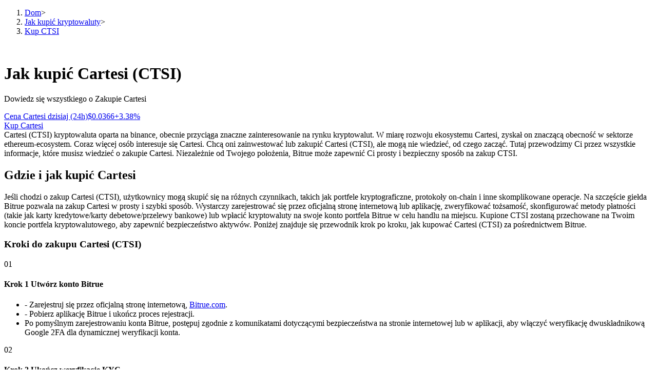

--- FILE ---
content_type: text/html; charset=utf-8
request_url: https://www.bitrue.com/pl/how-to-buy/CTSI
body_size: 20485
content:
<!DOCTYPE html><html lang="pl" theme="light" dir="ltr"><head><meta charSet="utf-8"/><meta name="viewport" content="width=device-width,initial-scale=1.0,minimum-scale=1.0,maximum-scale=1.0,user-scalable=no"/><link rel="alternate" href="https://www.bitrue.com/how-to-buy/CTSI" hrefLang="en"/><link rel="alternate" href="https://www.bitrue.com/zh-hant/how-to-buy/CTSI" hrefLang="zh-hant"/><link rel="alternate" href="https://www.bitrue.com/es/how-to-buy/CTSI" hrefLang="es"/><link rel="alternate" href="https://www.bitrue.com/id/how-to-buy/CTSI" hrefLang="id"/><link rel="alternate" href="https://www.bitrue.com/ar/how-to-buy/CTSI" hrefLang="ar"/><link rel="alternate" href="https://www.bitrue.com/pl/how-to-buy/CTSI" hrefLang="pl"/><link rel="alternate" href="https://www.bitrue.com/tr/how-to-buy/CTSI" hrefLang="tr"/><link rel="alternate" href="https://www.bitrue.com/fr/how-to-buy/CTSI" hrefLang="fr"/><link rel="alternate" href="https://www.bitrue.com/de/how-to-buy/CTSI" hrefLang="de"/><link rel="alternate" href="https://www.bitrue.com/th/how-to-buy/CTSI" hrefLang="th"/><link rel="alternate" href="https://www.bitrue.com/nl/how-to-buy/CTSI" hrefLang="nl"/><link rel="alternate" href="https://www.bitrue.com/pt/how-to-buy/CTSI" hrefLang="pt"/><link rel="alternate" href="https://www.bitrue.com/ru/how-to-buy/CTSI" hrefLang="ru"/><link rel="alternate" href="https://www.bitrue.com/vi/how-to-buy/CTSI" hrefLang="vi"/><link rel="alternate" href="https://www.bitrue.com/sv/how-to-buy/CTSI" hrefLang="sv"/><link rel="alternate" href="https://www.bitrue.com/how-to-buy/CTSI" hrefLang="x-default"/><link rel="canonical" href="https://www.bitrue.com/pl/how-to-buy/CTSI"/><title>Jak kupić Cartesi: Dowiedz się wszystkiego o kupowaniu CTSI - Przewodnik po zakupie Cartesi (CTSI)</title><meta name="keywords" content="Jak kupić Cartesi, przewodnik po zakupie Cartesi, kupno Cartesi, kupno CTSI"/><meta name="description" content="Odkryj najłatwiejszy i najbezpieczniejszy sposób na zakup Cartesi na przejrzystej platformie wymiany kryptowalut Bitrue. Nasze kompleksowe przewodniki pokażą Ci, jak kupować CTSI szybko i pewnie."/><meta name="twitter:image" content="https://static.bitrue.com/img/website/share/how-to-buy.jpg"/><meta name="twitter:image:src" content="https://static.bitrue.com/img/website/share/how-to-buy.jpg"/><meta property="og:image" content="https://static.bitrue.com/img/website/share/how-to-buy.jpg"/><meta property="og:image:secure_url" content="https://static.bitrue.com/img/website/share/how-to-buy.jpg"/><meta property="og:url" content="https://www.bitrue.com/how-to-buy/CTSI"/><meta property="og:title" name="og:title" content="Jak kupić Cartesi (CTSI) | Bitrue"/><meta property="og:description" name="og:description" content="Odkryj najłatwiejszy i najbezpieczniejszy sposób na zakup Cartesi na przejrzystej platformie wymiany kryptowalut Bitrue. Nasze kompleksowe przewodniki pokażą Ci, jak kupować CTSI szybko i pewnie."/><meta property="og:image:alt" content="Jak kupić Cartesi (CTSI)"/><script type="application/ld+json">{"@context":"https://schema.org","@type":"Article","mainEntityOfPage":{"@type":"WebPage","@id":"https://www.bitrue.com/how-to-buy/CTSI"},"headline":"Jak kupić Cartesi (CTSI)","image":["https://static.bitrue.com/img/website/share/how-to-buy.jpg"],"datePublished":"2026-01-16T17:05:29.919Z","dateModified":"2026-01-16T17:05:29.919Z","author":["Bitrue"],"publisher":{"@type":"Organization","name":"Bitrue","logo":{"@type":"ImageObject","url":"https://static.bitrue.com/img/website/share/how-to-buy.jpg"}},"description":"Odkryj najłatwiejszy i najbezpieczniejszy sposób na zakup Cartesi na przejrzystej platformie wymiany kryptowalut Bitrue. Nasze kompleksowe przewodniki pokażą Ci, jak kupować CTSI szybko i pewnie."}</script><script type="application/ld+json">{"@context":"https://schema.org","@type":"BreadcrumbList","itemListElement":[{"@type":"ListItem","position":1,"item":{"@id":"https://www.bitrue.com/","name":"Home"}},{"@type":"ListItem","position":2,"item":{"@id":"https://www.bitrue.com/how-to-buy","name":"Jak kupić kryptowalutę"}},{"@type":"ListItem","position":3,"item":{"@id":"https://www.bitrue.com/how-to-buy/CTSI","name":"Jak kupić Cartesi (CTSI)"}}]}</script><script type="application/ld+json">{"@context":"https://schema.org","@type":"FAQPage","mainEntity":[{"@type":"Question","name":"Czym jest Cartesi?","acceptedAnswer":{"@type":"Answer","text":"Cartesi (CTSI) is a cryptocurrency launched in 2020and operates on the Ethereum platform. Cartesi has a current supply of 1,000,000,000 with 482,707,937.90035 in circulation. The last known price of Cartesi is 0.84113807 USD and is up 8.54 over the last 24 hours. It is currently trading on 48 active market(s) with $66,378,423.20 traded over the last 24 hours. More information can be found at https://cartesi.io/."}},{"@type":"Question","name":"Ile jest dostępnych Cartesi ogółem?","acceptedAnswer":{"@type":"Answer","text":"Całkowita podaż Cartesi wynosi 1,000,000,000, a Podaż Obiegowa to 900,959,869."}},{"@type":"Question","name":"Dlaczego ludzie kupują Cartesi?","acceptedAnswer":{"@type":"Answer","text":"Ludzie kupują Cartesi z różnych powodów. Niektórzy traktują to jako inwestycję, oczekując wzrostu jego wartości, podczas gdy inni doceniają jego decentralizację i anonimowość, starając się uniknąć ograniczeń tradycyjnych systemów finansowych. Dodatkowo, Cartesi służy jako cyfrowy aktywum z transakcjami niezależnymi od centralnych władz. Ogólnie rzecz biorąc, motywacje zakupu Cartesi obejmują inwestycje, dywersyfikację ryzyka i zaufanie do nowych cyfrowych aktywów."}},{"@type":"Question","name":"Gdzie jest preferowane miejsce zakupu Cartesi?","acceptedAnswer":{"@type":"Answer","text":"Giełda Bitrue, dzięki swojej bezpiecznej i stabilnej platformie, przyjaznemu interfejsowi, niskim opłatom i wysokiej płynności, uchodzi za najlepszą giełdę dla milionów użytkowników do zakupu CTSI."}},{"@type":"Question","name":"Czy powinienem kupić Cartesi?","acceptedAnswer":{"@type":"Answer","text":"Decyzja o zakupie Cartesi zależy od indywidualnych celów finansowych, tolerancji na ryzyko oraz zrozumienia rynku aktywów cyfrowych. Inwestycje w Cartesi wiążą się z wahaniem rynkowym i ryzykiem, dlatego zaleca się dokładne zrozumienie jego cech i warunków rynkowych przed zakupem. Jeśli masz doświadczenie inwestycyjne, potrafisz znieść wahania cen i jesteś gotów zaakceptować potencjalne straty, zakup Cartesi (CTSI) może być odpowiednim wyborem inwestycyjnym. Jednak pamiętaj, że wszystkie inwestycje wiążą się z ryzykiem."}},{"@type":"Question","name":"Czy mogę użyć gotówki do zakupu Cartesi?","acceptedAnswer":{"@type":"Answer","text":"Zazwyczaj zakup cyfrowych aktywów Cartesi za gotówkę jest relatywnie trudny, ponieważ większość giełd kryptowalutowych preferuje płatności elektroniczne lub przelewy bankowe."}},{"@type":"Question","name":"Ile kosztuje zakup 10 CTSI?","acceptedAnswer":{"@type":"Answer","text":"Zakup 10 CTSI w USD kosztowałby $0.366."}},{"@type":"Question","name":"Jakie są opłaty za zakup Cartesi?","acceptedAnswer":{"@type":"Answer","text":"Bitrue oferuje najniższe opłaty we wszystkich kryptowalutach. Sprawdź stawki opłat za wszystkie kryptowaluty <a href=\"https://support.bitrue.com/hc/en-001/articles/360045151354-Trading-Fees-on-Bitrue\">tutaj</a>."}},{"@type":"Question","name":"Jak korzystać z Apple Pay do zakupu CTSI?","acceptedAnswer":{"@type":"Answer","text":"Obecnie Bitrue nie obsługuje zakupu CTSI ani dodawania walut fiat za pomocą Apple Pay."}},{"@type":"Question","name":"Jak korzystać z PayPal do zakupu CTSI?","acceptedAnswer":{"@type":"Answer","text":"Obecnie Bitrue nie obsługuje zakupu CTSI ani dodawania walut fiat za pomocą PayPal."}},{"@type":"Question","name":"Co mogę zrobić z Cartesi?","acceptedAnswer":{"@type":"Answer","text":"Możesz używać Cartesi do płacenia za towary i usługi, inwestować, przesyłać i przekazywać, zachowywać aktywa, uczestniczyć w DeFi, dokonywać darowizn i wiele więcej."}},{"@type":"Question","name":"Jak sprzedać moje Cartesi?","acceptedAnswer":{"@type":"Answer","text":"Jeśli Twoje konto w Bitrue nie posiada Cartesi, musisz wpłacić CTSI na swoje konto w Bitrue. Jeśli już posiadasz CTSI, zaloguj się na swoje konto na platformie handlowej, znajdź opcję Sprzedaż, zazwyczaj znajdującą się na stronie handlu OTC lub rynku. Wprowadź ilość CTSI, którą chcesz sprzedać, wybierz cenę sprzedaży, potwierdź zlecenie sprzedaży, a po pomyślnym sprzedaniu CTSI możesz wypłacić środki na swoje konto bankowe lub inne metody płatności."}},{"@type":"Question","name":"Czy mogę zakupić Cartesi (CTSI) za 1 dolar amerykański?","acceptedAnswer":{"@type":"Answer","text":"W teorii Cartesi (CTSI) może być podzielony na wiele jednostek po 1 dolarze amerykańskim każda, ale na Bitrue minimalna kwota zamówienia dla CTSI wynosi 10 dolarów amerykańskich."}}]}</script><script type="application/ld+json">{"@context":"http://schema.org","@type":"HowTo","image":{"@type":"ImageObject","url":"https://cdn.bitrue.com/icon/icon_CTSI.png"},"name":"Jak kupić Cartesi (CTSI) | Bitrue","step":[{"@type":"HowToStep","name":"Krok 1 Utwórz konto Bitrue","text":"[\"- Zarejestruj się przez oficjalną stronę internetową, <a target=\"_blank\" href=\"https://www.bitrue.com/user/register?hl=pl_PL\">Bitrue.com</a>.\",\"- Pobierz aplikację Bitrue i ukończ proces rejestracji.\",\"Po pomyślnym zarejestrowaniu konta Bitrue, postępuj zgodnie z komunikatami dotyczącymi bezpieczeństwa na stronie internetowej lub w aplikacji, aby włączyć weryfikację dwuskładnikową Google 2FA dla dynamicznej weryfikacji konta.\"]"},{"@type":"HowToStep","name":"Krok 2 Ukończ weryfikację KYC","text":"Odwiedź stronę weryfikacji tożsamości na oficjalnej stronie internetowej lub w aplikacji Bitrue, wybierz swój kraj lub region, załaduj ważne dokumenty tożsamości i prześlij zdjęcie. Po pomyślnym zweryfikowaniu tożsamości otrzymasz powiadomienie."},{"@type":"HowToStep","name":"Krok 3 Wybierz metodę zakupu Cartesi (CTSI)","text":"{\"title\":\"Kup Cartesi na rynkach spotowych\",\"content\":[\"Uwaga: Obecnie najpopularniejsze pary handlowe na rynku spotowym dla Cartesi to CTSI/USDT i CTSI/USDC. Przed zakupem Cartesi (CTSI) na rynku spotowym upewnij się, że Twój portfel Bitrue ma wystarczającą ilość kryptowalut (np. USDT, USDC). Jeśli Twoje konto nie ma wystarczającej ilości kryptowalut, będziesz musiał doładować swoje konto Bitrue.\",\"1. Kliknij na „Handel” -> „Spot” na oficjalnej stronie internetowej lub w aplikacji Bitrue.\",\"2. Wybierz Cartesi (CTSI) z listy kryptowalut.\",\"3. Wprowadź ilość CTSI, którą chcesz zakupić, albo po aktualnej cenie rynkowej, albo ustaw cenę docelową dla zakupu Cartesi.\",\"4. Potwierdź zlecenie zakupu.\",\"5. Transakcja zakończona.\",\"Jeśli giełda Bitrue obecnie nie obsługuje powyższych metod zakupu Cartesi (CTSI), użytkownicy mogą jedynie wpłacić aktywa CTSI na swoje konta Bitrue za pomocą portfela kryptowalutowego lub wybrać decentralizowaną giełdę (DEX), która obsługuje pary handlowe z CTSI do zakupu.\"]}"},{"@type":"HowToStep","name":"Krok 4 Udany zakup","text":"[\"Nabyte aktywa Cartesi są domyślnie przechowywane w Twoim portfelu kryptowalut Bitrue lub koncie handlowym. Możesz użyć Bitrue do handlu innymi kryptowalutami, stakingu dla pasywnego dochodu, lub wycofania ich do zewnętrznego portfela kryptowalut Cartesi.\",\"Uwaga: Jeśli nie otrzymałeś swojego Cartesi (CTSI), odwiedź centrum pomocy lub skontaktuj się z obsługą klienta online w celu uzyskania pomocy.\"]"}]}</script><meta name="next-head-count" content="34"/><meta name="emotion-insertion-point" content=""/><style data-emotion="bit-ui "></style><meta name="format-detection" content="telephone=no,email=no,address=no"/><meta name="format-detection" content="email=no"/><meta name="format-detection" content="address=no"/><meta name="format-detection" content="telephone=no"/><meta name="mobile-web-app-capable" content="yes"/><link rel="shortcut icon" href="/favicon.ico" type="image/x-icon"/><link rel="dns-prefetch" href="https//www.googletagmanager.com"/><link rel="dns-prefetch" href="https://www.google-analytics.com"/><meta property="og:type" name="og:type" content="website"/><meta property="og:site_name" content="Bitrue"/><meta property="og:image" content=""/><meta property="og:image:width" content="1200"/><meta property="og:image:height" content="630"/><meta name="twitter:card" content="summary"/><meta name="twitter:card" content="summary_large_image"/><meta name="twitter:creator" content="@BitrueOfficial"/><meta name="twitter:site" content="@BitrueOfficial"/><link data-next-font="" rel="preconnect" href="/" crossorigin="anonymous"/><link rel="preload" href="https://static.bitrue.com/resources-ssg/_next/static/css/daae32737a4fd218.css" as="style"/><link rel="stylesheet" href="https://static.bitrue.com/resources-ssg/_next/static/css/daae32737a4fd218.css" data-n-g=""/><link rel="preload" href="https://static.bitrue.com/resources-ssg/_next/static/css/35253b37d307d279.css" as="style"/><link rel="stylesheet" href="https://static.bitrue.com/resources-ssg/_next/static/css/35253b37d307d279.css" data-n-p=""/><noscript data-n-css=""></noscript><script defer="" nomodule="" src="https://static.bitrue.com/resources-ssg/_next/static/chunks/polyfills-c67a75d1b6f99dc8.js"></script><script src="https://static.bitrue.com/resources-ssg/_next/static/chunks/webpack-fd9389a1a36aa82e.js" defer=""></script><script src="https://static.bitrue.com/resources-ssg/_next/static/chunks/framework-314c182fa7e2bf37.js" defer=""></script><script src="https://static.bitrue.com/resources-ssg/_next/static/chunks/main-a8d1367a4d6939d0.js" defer=""></script><script src="https://static.bitrue.com/resources-ssg/_next/static/chunks/pages/_app-2d246bcd1d503d43.js" defer=""></script><script src="https://static.bitrue.com/resources-ssg/_next/static/chunks/29107295-4cc022cea922dbb4.js" defer=""></script><script src="https://static.bitrue.com/resources-ssg/_next/static/chunks/3061-4faef8b14590c38c.js" defer=""></script><script src="https://static.bitrue.com/resources-ssg/_next/static/chunks/6803-e3776a9eec6f8382.js" defer=""></script><script src="https://static.bitrue.com/resources-ssg/_next/static/chunks/794-8de9a24270af655d.js" defer=""></script><script src="https://static.bitrue.com/resources-ssg/_next/static/chunks/9838-61b84a7ceca9e67b.js" defer=""></script><script src="https://static.bitrue.com/resources-ssg/_next/static/chunks/6609-f043f31ab3b81403.js" defer=""></script><script src="https://static.bitrue.com/resources-ssg/_next/static/chunks/433-9aa8756c89fce8bf.js" defer=""></script><script src="https://static.bitrue.com/resources-ssg/_next/static/chunks/pages/%5Blocale%5D/how-to-buy/%5Bcoin%5D-8026b8044d8966e9.js" defer=""></script><script src="https://static.bitrue.com/resources-ssg/_next/static/BE9LGHh0CyBrQxQ0ain4Q/_buildManifest.js" defer=""></script><script src="https://static.bitrue.com/resources-ssg/_next/static/BE9LGHh0CyBrQxQ0ain4Q/_ssgManifest.js" defer=""></script></head><body><div id="__next"><div class="detail_wrap__z_TON"><div class="detail_headerBg__T_eo4"></div><div class="detail_contanerWrap__aVUzS"><nav class="detail_nav__HXiOG"><ol><li><a href="/pl/" class="detail_home__3fKvh">Dom</a><span class="detail_jiantou__BztbQ">&gt;</span></li><li><a href="/pl/how-to-buy" class="detail_home__3fKvh">Jak kupić kryptowaluty</a><span class="detail_jiantou__BztbQ">&gt;</span></li><li><a href="/pl/how-to-buy/CTSI" class="detail_page__b19ue">Kup CTSI</a></li></ol></nav><div class="detail_contant__Ym_lB"><div class="detail_left__UW04l"><img alt="" loading="lazy" width="48" height="48" decoding="async" data-nimg="1" class="detail_icon___oTwg" style="color:transparent" src="//cdn.bitrue.com/icon/icon_CTSI.png"/><h1 class="detail_title__Eb6ll">Jak kupić Cartesi (CTSI)</h1><p class="detail_subTitle__veiBD">Dowiedz się wszystkiego o Zakupie Cartesi</p><a href="/pl/price/CTSI" class="detail_price_24h__k6fKH"><span class="detail_price_24h_title__mkzvU"> Cena Cartesi dzisiaj (24h)</span><span class="detail_price_24h_desc__VCqMO">$<!-- -->0.0366<img alt="" loading="lazy" width="16" height="16" decoding="async" data-nimg="1" class="detail_price_24h_img__FXmlV" style="color:transparent" src="https://static.bitrue.com/resources-ssg/_next/static/media/up.b3628f37.png"/><span class="detail_price_24h_change__6Hgsa detail_up__RKw9t">+<!-- -->3.38<!-- -->%</span></span></a><div class="detail_btnWrap__TNa68"><a target="_blank" class="detail_btn__q6DW8" href="/creditcard?hl=pl_PL">Kup Cartesi</a></div><div class="detail_introduce__ImZFk">Cartesi (CTSI) kryptowaluta oparta na binance, obecnie przyciąga znaczne zainteresowanie na rynku kryptowalut. W miarę rozwoju ekosystemu Cartesi, zyskał on znaczącą obecność w sektorze ethereum-ecosystem. Coraz więcej osób interesuje się Cartesi. Chcą oni zainwestować lub zakupić Cartesi (CTSI), ale mogą nie wiedzieć, od czego zacząć. Tutaj przewodzimy Ci przez wszystkie informacje, które musisz wiedzieć o zakupie Cartesi. Niezależnie od Twojego położenia, Bitrue może zapewnić Ci prosty i bezpieczny sposób na zakup CTSI.</div><div class="whereandhow_wrap__DdUXp"><h2 class="whereandhow_title__fqVAj">Gdzie i jak kupić Cartesi</h2><div class="whereandhow_content__9R8HS">Jeśli chodzi o zakup Cartesi (CTSI), użytkownicy mogą skupić się na różnych czynnikach, takich jak portfele kryptograficzne, protokoły on-chain i inne skomplikowane operacje. Na szczęście giełda Bitrue pozwala na zakup Cartesi w prosty i szybki sposób. Wystarczy zarejestrować się przez oficjalną stronę internetową lub aplikację, zweryfikować tożsamość, skonfigurować metody płatności (takie jak karty kredytowe/karty debetowe/przelewy bankowe) lub wpłacić kryptowaluty na swoje konto portfela Bitrue w celu handlu na miejscu. Kupione CTSI zostaną przechowane na Twoim koncie portfela kryptowalutowego, aby zapewnić bezpieczeństwo aktywów. Poniżej znajduje się przewodnik krok po kroku, jak kupować Cartesi (CTSI) za pośrednictwem Bitrue.</div></div><div><div class="buySteps_wrap__6CZw8"><h3 class="buySteps_title__CqWpc">Kroki do zakupu Cartesi (CTSI)</h3><div class="buySteps_stepWrap__Rbvks"><span class="buySteps_stepIcon__DmyCz"></span><div class="buySteps_stepItem__hqsss"><div class="buySteps_item__tMLbt"><img alt="" loading="lazy" width="48" height="48" decoding="async" data-nimg="1" style="color:transparent" src="https://static.bitrue.com/resources-ssg/_next/static/media/htb_register_icon.88b23c3d.png"/><span class="buySteps_index__TUDA_">01</span></div><h4 class="buySteps_itemTitle__Kcioq">Krok 1 Utwórz konto Bitrue</h4><ul><li class="buySteps_subContent__PuhDP">- Zarejestruj się przez oficjalną stronę internetową, <a target="_blank" href="https://www.bitrue.com/user/register?hl=pl_PL">Bitrue.com</a>.</li><li class="buySteps_subContent__PuhDP">- Pobierz aplikację Bitrue i ukończ proces rejestracji.</li><li class="buySteps_subContent__PuhDP">Po pomyślnym zarejestrowaniu konta Bitrue, postępuj zgodnie z komunikatami dotyczącymi bezpieczeństwa na stronie internetowej lub w aplikacji, aby włączyć weryfikację dwuskładnikową Google 2FA dla dynamicznej weryfikacji konta.</li></ul></div></div><div class="buySteps_stepWrap__Rbvks"><span class="buySteps_stepIcon__DmyCz"></span><div class="buySteps_stepItem__hqsss"><div class="buySteps_item__tMLbt"><img alt="" loading="lazy" width="48" height="48" decoding="async" data-nimg="1" style="color:transparent" src="https://static.bitrue.com/resources-ssg/_next/static/media/htb_certification_icon.909d22aa.png"/><span class="buySteps_index__TUDA_">02</span></div><h4 class="buySteps_itemTitle__Kcioq">Krok 2 Ukończ weryfikację KYC</h4><div class="buySteps_subContent__PuhDP">Odwiedź stronę weryfikacji tożsamości na oficjalnej stronie internetowej lub w aplikacji Bitrue, wybierz swój kraj lub region, załaduj ważne dokumenty tożsamości i prześlij zdjęcie. Po pomyślnym zweryfikowaniu tożsamości otrzymasz powiadomienie.</div></div></div><div class="buySteps_stepWrap__Rbvks"><span class="buySteps_stepIcon__DmyCz"></span><div class="buySteps_stepItem__hqsss"><div class="buySteps_item__tMLbt"><img alt="" loading="lazy" width="48" height="48" decoding="async" data-nimg="1" style="color:transparent" src="https://static.bitrue.com/resources-ssg/_next/static/media/htb_Deposit_icon.b278da3b.png"/><span class="buySteps_index__TUDA_">03</span></div><h4 class="buySteps_itemTitle__Kcioq">Krok 3 Wybierz metodę zakupu Cartesi (CTSI)</h4><ul><li><p class="buySteps_subTitle__4A8Yy">Kup Cartesi na rynkach spotowych</p><ul><li class="buySteps_subContent__PuhDP">Uwaga: Obecnie najpopularniejsze pary handlowe na rynku spotowym dla Cartesi to CTSI/USDT i CTSI/USDC. Przed zakupem Cartesi (CTSI) na rynku spotowym upewnij się, że Twój portfel Bitrue ma wystarczającą ilość kryptowalut (np. USDT, USDC). Jeśli Twoje konto nie ma wystarczającej ilości kryptowalut, będziesz musiał doładować swoje konto Bitrue.</li><li class="buySteps_subContent__PuhDP">1. Kliknij na „Handel” -> „Spot” na oficjalnej stronie internetowej lub w aplikacji Bitrue.</li><li class="buySteps_subContent__PuhDP">2. Wybierz Cartesi (CTSI) z listy kryptowalut.</li><li class="buySteps_subContent__PuhDP">3. Wprowadź ilość CTSI, którą chcesz zakupić, albo po aktualnej cenie rynkowej, albo ustaw cenę docelową dla zakupu Cartesi.</li><li class="buySteps_subContent__PuhDP">4. Potwierdź zlecenie zakupu.</li><li class="buySteps_subContent__PuhDP">5. Transakcja zakończona.</li><li class="buySteps_subContent__PuhDP">Jeśli giełda Bitrue obecnie nie obsługuje powyższych metod zakupu Cartesi (CTSI), użytkownicy mogą jedynie wpłacić aktywa CTSI na swoje konta Bitrue za pomocą portfela kryptowalutowego lub wybrać decentralizowaną giełdę (DEX), która obsługuje pary handlowe z CTSI do zakupu.</li></ul></li></ul></div></div><div class="buySteps_stepWrap__Rbvks"><span class="buySteps_stepIcon__DmyCz"></span><div class="buySteps_stepItem__hqsss"><div class="buySteps_item__tMLbt"><img alt="" loading="lazy" width="48" height="48" decoding="async" data-nimg="1" style="color:transparent" src="https://static.bitrue.com/resources-ssg/_next/static/media/htb_Buy_icon.c8476c59.png"/><span class="buySteps_index__TUDA_">04</span></div><h4 class="buySteps_itemTitle__Kcioq">Krok 4 Udany zakup</h4><ul><li class="buySteps_subContent__PuhDP">Nabyte aktywa Cartesi są domyślnie przechowywane w Twoim portfelu kryptowalut Bitrue lub koncie handlowym. Możesz użyć Bitrue do handlu innymi kryptowalutami, stakingu dla pasywnego dochodu, lub wycofania ich do zewnętrznego portfela kryptowalut Cartesi.</li><li class="buySteps_subContent__PuhDP">Uwaga: Jeśli nie otrzymałeś swojego Cartesi (CTSI), odwiedź centrum pomocy lub skontaktuj się z obsługą klienta online w celu uzyskania pomocy.</li></ul></div></div></div></div><section class="register_registerWrap__QunC_ "><h2 data-hidden="false"></h2><div class="register_registerBanner__B7M6N" style="background-image:url(&quot;https://static.bitrue.com/resources-ssg/_next/static/media/register_bg.091fb070.jpg&quot;);background-repeat:no-repeat;background-position:center;background-size:cover;padding:24px"><div><p class="register_bannerTitle__Rc6GC">Dołącz do Bitrue i rozpocznij nowe doświadczenie handlu kryptowalutami!</p><p class="register_bannerDesc__oR_mz">Zarejestruj się teraz i odbierz ekskluzywne nagrody!</p><span class="register_registerBtn__iVSxn">Zarejestruj się Teraz</span></div></div></section><div class="AlterMethods_wrap__eNv6l"><h2 class="AlterMethods_title__DFBSh">Alternatywne metody pozyskiwania Cartesi</h2><p class="AlterMethods_subTitle__kSrs_">Oprócz bezpośredniego zakupu Cartesi (CTSI), jakie są alternatywne metody pozyskiwania Cartesi?</p><div><div class="AlterMethods_item__yAeJO"><h3 class="AlterMethods_itemTitle__71jvW">Stałe automatyczne inwestowanie w CTSI</h3></div><div class="AlterMethods_subContent__y1UWZ"><div class="AlterMethods_itemContent__w6i_4">Regularnie inwestuj ustaloną kwotę w określonych odstępach czasu w cyfrowe aktywa Cartesi (CTSI), ciesząc się zarówno krótkoterminowymi zyskami, jak i długoterminowymi korzyściami.</div></div></div><div><div class="AlterMethods_item__yAeJO"><h3 class="AlterMethods_itemTitle__71jvW">Staking CTSI</h3></div><div class="AlterMethods_subContent__y1UWZ"><div class="AlterMethods_itemContent__w6i_4">Elastyczne stakingowanie cyfrowych aktywów Cartesi (CTSI), aby zarabiać odsetki lub wysokie zwroty w innych kryptowalutach.</div></div></div><div><div><div class="AlterMethods_item__yAeJO"><h3 class="AlterMethods_itemTitle__71jvW">Kopalnia POS</h3></div><div class="AlterMethods_subContent__y1UWZ"><div class="AlterMethods_itemContent__w6i_4">Posiadacze uzyskują prawo do walidacji węzłów, blokując określoną ilość Cartesi (CTSI). Wybrane węzły są odpowiedzialne za generowanie nowych bloków i potwierdzanie transakcji, otrzymując nagrody zwykle w postaci nowo wyemitowanych tokenów (lub CTSI) oraz opłat za transakcje na łańcuchu.</div></div></div></div><div><div class="AlterMethods_item__yAeJO"><h3 class="AlterMethods_itemTitle__71jvW">Otrzymaj Cartesi (CTSI) za darmo</h3></div><div class="AlterMethods_subContent__y1UWZ"><div><div class="AlterMethods_itemContent__w6i_4">Jeśli masz wystarczająco dużo czasu, możesz uzyskać Cartesi za darmo za pomocą następujących metod:</div></div><div><div class="AlterMethods_itemContent__w6i_4">- Zaproszenie znajomych do udziału w wydarzeniach z kuponami na Bitrue i zdobycie darmowych Cartesi (CTSI).</div></div><div><div class="AlterMethods_itemContent__w6i_4">- Dołączenie do Centrum Nagród Bitrue, uczestniczenie w trwających wyzwaniach i airdropach, aby otrzymać darmowe Cartesi.</div></div><div><div class="AlterMethods_itemContent__w6i_4">- Wszystkie airdropy i nagrody w kryptowalutach można wymieniać na CTSI za pomocą wymiany kryptowalut lub handlu na giełdzie.</div></div></div></div></div><div class="safe_wrap__Lb_n2"><h2 class="safe_title__kyjy0">Jak zachować bezpieczeństwo Cartesi</h2><div><div class="safe_item__1orj5">Po zakupie Cartesi ważne jest, aby przechowywać go w bezpiecznym miejscu. Bitrue to bezpieczna, transparentna, technologicznie stabilna i przyjazna użytkownikowi giełda kryptowalutowa. Bitrue pozwala przechowywać Cartesi i inne cyfrowe aktywa w zaszyfrowanym portfelu Twojego konta na platformie, umożliwiając handel, wpłaty i wypłaty w dowolnym miejscu i czasie.</div></div><div><div class="safe_item__1orj5">Jeśli jesteś bardzo zaznajomiony z portfelami kryptowalutowymi Cartesi on-chain, masz także możliwość przechowywania Cartesi (CTSI) osobno w osobistym zaszyfrowanym portfelu. Ten portfel służy do przechowywania bezpiecznego i dostępnego Cartesi, pozwalając na wysyłanie i odbieranie go przy zachowaniu kontroli.</div></div><div><div class="safe_item__1orj5">Aby zagwarantować bezpieczeństwo Twojego Cartesi, rozważ następujące rodzaje zaszyfrowanych portfeli:</div></div><div><div class="safe_item__1orj5">- Portfele mobilne: Przechowuj swój klucz prywatny w aplikacji na smartfonie.</div></div><div><div class="safe_item__1orj5">- Portfele internetowe: Serwery online kontrolowane przez strony trzecie, które przechowują Twój klucz prywatny.</div></div><div><div class="safe_item__1orj5">- Portfele desktopowe: Programy komputerowe pozwalające przechowywać Twój klucz prywatny na dysku twardym.</div></div><div><div class="safe_item__1orj5">- Portfele sprzętowe: Fizyczne urządzenia do offline&#x27;owego przechowywania kluczy prywatnych.</div></div><div><div class="safe_item__1orj5">Uwaga: Portfele kryptowalutowe technicznie nie przechowują Twoich zaszyfrowanych aktywów Cartesi. Zamiast tego aktywa pozostają na blockchainie, a dostęp jest udzielany za pomocą cyfrowych kluczy prywatnych przechowywanych w portfelu.</div></div></div><div class="bestChoice_wrap__JFXGc"><h2 class="bestChoice_title__xJAMQ">Dlaczego Bitrue to najlepsza platforma do zakupu Cartesi (CTSI)</h2><div class="bestChoice_itemWrap__QGR9I"><img alt="" loading="lazy" width="80" height="80" decoding="async" data-nimg="1" style="color:transparent" src="https://static.bitrue.com/resources-ssg/_next/static/media/security.31c177fb.png"/><div class="bestChoice_item__DvOAc"><div class="bestChoice_itemTitle__xGtj0">Intuicyjny interfejs</div><div class="bestChoice_subContent__TYznC">Handel kryptowalutami na Bitrue jest łatwy i szybki, wymagając tylko kilku prostych kroków, aby natychmiastowo zakupić Cartesi.</div></div></div><div class="bestChoice_itemWrap__QGR9I"><img alt="" loading="lazy" width="80" height="80" decoding="async" data-nimg="1" style="color:transparent" src="https://static.bitrue.com/resources-ssg/_next/static/media/withdrawal.00148d23.png"/><div class="bestChoice_item__DvOAc"><div class="bestChoice_itemTitle__xGtj0">Szybkie wpłaty i wypłaty</div><div class="bestChoice_subContent__TYznC">Nasz efektywny system handlu w czasie rzeczywistym zapewnia, że Twoje aktywa Cartesi są natychmiastowo wpłacalne i wypłacalne.</div></div></div><div class="bestChoice_itemWrap__QGR9I"><img alt="" loading="lazy" width="80" height="80" decoding="async" data-nimg="1" style="color:transparent" src="https://static.bitrue.com/resources-ssg/_next/static/media/Stability.ad4fd9ce.png"/><div class="bestChoice_item__DvOAc"><div class="bestChoice_itemTitle__xGtj0">Bezpieczeństwo i stabilność</div><div class="bestChoice_subContent__TYznC">Dzięki autoryzacji dwuetapowej, wsparciu dla wielu podpisów i technologii segregacji portfela na zimno i ciepło, zapewniamy systematyczne bezpieczeństwo Cartesi.</div></div></div></div><section class="register_registerWrap__QunC_ "><h2 data-hidden="false">Zdobądź CTSI z Bitrue</h2><div class="register_registerBanner__B7M6N"><div><p class="register_bannerTitle__Rc6GC">Zarejestruj się teraz, aby odebrać pakiet powitalny o wartości 2018 USDT</p><p class="register_bannerDesc__oR_mz">Dołącz do Bitrue, aby otrzymać ekskluzywne nagrody</p><span class="register_registerBtn__iVSxn">Zarejestruj się Teraz</span></div><img alt="register" loading="lazy" width="197" height="179" decoding="async" data-nimg="1" style="color:transparent" src="https://static.bitrue.com/m-static/banner/signup1.png"/></div></section><section class="sandBox_wrap__KaHel"><h2>Kilka statystyk rynkowych o CTSI</h2><div class="sandBox_priceAnalyse__Hpeab"><h3>Analiza Ceny</h3><div class="coinWithImg_coinWrap___xui3"><img alt="CTSI" loading="lazy" width="48" height="48" decoding="async" data-nimg="1" style="color:transparent" src="//cdn.bitrue.com/icon/icon_CTSI.png"/><div class="sandBox_coinInfo__m3DAR">CTSI<span>Aktualna Cena Cartesi:</span></div></div><div class="charts_component__gn3tG"><div class="charts_title__XkF5Q"><div class="charts_title_coin__HDSNz"><em>$<!-- -->0.0366</em><i class="charts_rise__TVd6_">+<!-- -->3<!-- -->%</i><span>24H</span></div></div><div class="charts_body__uEDrb"><div style="width:100%;height:100%"></div></div></div><p class="sandBox_title__B0Beg">Cartesi wzrósł w tym tygodniu.</p><p class="sandBox_desc__EPIS3">Cena Cartesi zmieniła się o 1.94% w ciągu ostatnich 7 dni. W ciągu ostatnich 24 godzin Cartesi wzrost o 3.38%, a w ostatniej godzinie spadek o -0.27%. Obecna cena to $0.0366 za CTSI. Cartesi jest spadła -97.63% od swojego wszechczasowego maksimum w wysokości $1.55.</p><a target="_blank" href="/creditcard?hl=pl_PL"><span class="sandBox_coinBtn__6C7b2">Kup Cartesi Teraz</span></a></div><div class="sandBox_sandBoxWrap__zUSKr"><div class="sandBox_leftBox__I00Gs"><h3>Piaskownica</h3><div><div class="sandBox_calculate__VgCxM"><h4 class="sandBox_calculateTitle__xWd4k">Oblicz Zwrot z Inwestycji w Cartesi</h4><div class="sandBox_calculateInputBox__N7Nsw">Ile zysku miałbym, gdybym kupił za $ <input class="sandBox_calculateInput__O6xgu" value="100"/> Cartesi w <div class="select_component__YIVrk sandBox_calculateSelectCom__ieEpo"><div class="select_option__TQXVl  sandBox_calculateSelectOpt__B_3nK"><i class="iconfont icon-triangle-down"></i></div></div> ?</div><span class="sandBox_calculateBtn__wOado">Oblicz</span></div><p class="sandBox_calculateTips__fo4YB">Zwrot oparty na średniej cenie Cartesi w danym roku. Nie stanowi porady finansowej.</p></div><div class="sandBox_voteBox__w2cW2"><h4 class="sandBox_voteTitle__ZKoGH">Planujesz kupić CTSI</h4><p class="sandBox_voteTip__dbdvW">Sprawdź, czy inni użytkownicy kupują CTSI:</p><div class="sandBox_voteBtns__9RI2Z"><span class="sandBox_voteBtn__YmXiC sandBox_yesBtn__8wCdd " style="width:50%"><em></em><span>tak</span></span><span class="sandBox_voteBtn__YmXiC sandBox_noBtn__SfZGf " style="width:50%"><em></em><span>nie</span></span></div></div></div><img alt="how-to-buy-sandbox" loading="lazy" width="213" height="213" decoding="async" data-nimg="1" style="color:transparent" src="https://static.bitrue.com/resources-ssg/_next/static/media/sandbox-bg.f753a04b.png"/></div></section><div class="buyOthers_wrap__ewI1e"><h2 class="buyOthers_title__3LM53">Jak kupić inne kryptowaluty</h2><div class="buyOthers_tip__t1m4t">Istnieje wiele sposobów na zakup, wymianę i konwersję kryptowalut. Dowiedz się więcej o tym, jak możesz to zrobić wszystko za pomocą Bitrue dzięki naszemu przewodnikowi po zakupie kryptowalut.</div><div class="buyOthers_contentWrap__f6kiZ"><h3>Inne kryptowaluty podobne do CTSI</h3><div class="buyOthers_content__99ql3"><a class="buyOthers_itemWrap__D3PmT" href="/pl/how-to-buy/SHIB"><img alt="" loading="lazy" width="32" height="32" decoding="async" data-nimg="1" style="color:transparent" src="//cdn.bitrue.com/icon/icon_SHIB.png"/><span class="buyOthers_coin__7z_lG">Jak kupić shiba inu</span></a><a class="buyOthers_itemWrap__D3PmT" href="/pl/how-to-buy/WLFI"><img alt="" loading="lazy" width="32" height="32" decoding="async" data-nimg="1" style="color:transparent" src="//cdn.bitrue.com/icon/icon_WLFI.png"/><span class="buyOthers_coin__7z_lG">Jak kupić official world liberty financial</span></a><a class="buyOthers_itemWrap__D3PmT" href="/pl/how-to-buy/DOT"><img alt="" loading="lazy" width="32" height="32" decoding="async" data-nimg="1" style="color:transparent" src="//cdn.bitrue.com/icon/icon_DOT.png"/><span class="buyOthers_coin__7z_lG">Jak kupić polkadot</span></a><a class="buyOthers_itemWrap__D3PmT" href="/pl/how-to-buy/UNI"><img alt="" loading="lazy" width="32" height="32" decoding="async" data-nimg="1" style="color:transparent" src="//cdn.bitrue.com/icon/icon_UNI.png"/><span class="buyOthers_coin__7z_lG">Jak kupić uniswapv2</span></a><a class="buyOthers_itemWrap__D3PmT" href="/pl/how-to-buy/MNT"><img alt="" loading="lazy" width="32" height="32" decoding="async" data-nimg="1" style="color:transparent" src="//cdn.bitrue.com/icon/icon_MNT.png"/><span class="buyOthers_coin__7z_lG">Jak kupić mantle</span></a><a class="buyOthers_itemWrap__D3PmT" href="/pl/how-to-buy/AAVE"><img alt="" loading="lazy" width="32" height="32" decoding="async" data-nimg="1" style="color:transparent" src="//cdn.bitrue.com/icon/icon_AAVE.png"/><span class="buyOthers_coin__7z_lG">Jak kupić aave</span></a><a class="buyOthers_itemWrap__D3PmT" href="/pl/how-to-buy/PEPE"><img alt="" loading="lazy" width="32" height="32" decoding="async" data-nimg="1" style="color:transparent" src="//cdn.bitrue.com/icon/icon_PEPE.png"/><span class="buyOthers_coin__7z_lG">Jak kupić pepe</span></a><a class="buyOthers_itemWrap__D3PmT" href="/pl/how-to-buy/OKB"><img alt="" loading="lazy" width="32" height="32" decoding="async" data-nimg="1" style="color:transparent" src="//cdn.bitrue.com/icon/icon_OKB.png"/><span class="buyOthers_coin__7z_lG">Jak kupić okb</span></a><a class="buyOthers_itemWrap__D3PmT" href="/pl/how-to-buy/XAUT"><img alt="" loading="lazy" width="32" height="32" decoding="async" data-nimg="1" style="color:transparent" src="//cdn.bitrue.com/icon/icon_XAUT.png"/><span class="buyOthers_coin__7z_lG">Jak kupić tether gold</span></a></div></div><div class="buyOthers_contentWrap__f6kiZ"><h3>Kryptowaluty Trendujące (24 Godziny)</h3><div class="buyOthers_content__99ql3"><a class="buyOthers_itemWrap__D3PmT" href="/pl/how-to-buy/USDT"><img alt="" loading="lazy" width="32" height="32" decoding="async" data-nimg="1" style="color:transparent" src="https://s2.coinmarketcap.com/static/img/coins/64x64/825.png"/><span class="buyOthers_coin__7z_lG">Jak kupić Tether USDt</span></a><a class="buyOthers_itemWrap__D3PmT" href="/pl/how-to-buy/BTC"><img alt="" loading="lazy" width="32" height="32" decoding="async" data-nimg="1" style="color:transparent" src="//cdn.bitrue.com/icon/icon_BTC.png"/><span class="buyOthers_coin__7z_lG">Jak kupić bitcoin</span></a><a class="buyOthers_itemWrap__D3PmT" href="/pl/how-to-buy/ETH"><img alt="" loading="lazy" width="32" height="32" decoding="async" data-nimg="1" style="color:transparent" src="//cdn.bitrue.com/icon/icon_ETH.png"/><span class="buyOthers_coin__7z_lG">Jak kupić ethereum</span></a><a class="buyOthers_itemWrap__D3PmT" href="/pl/how-to-buy/USDC"><img alt="" loading="lazy" width="32" height="32" decoding="async" data-nimg="1" style="color:transparent" src="//cdn.bitrue.com/icon/icon_USDC.png"/><span class="buyOthers_coin__7z_lG">Jak kupić usd coin</span></a><a class="buyOthers_itemWrap__D3PmT" href="/pl/how-to-buy/SOL"><img alt="" loading="lazy" width="32" height="32" decoding="async" data-nimg="1" style="color:transparent" src="//cdn.bitrue.com/icon/icon_SOL.png"/><span class="buyOthers_coin__7z_lG">Jak kupić solana</span></a><a class="buyOthers_itemWrap__D3PmT" href="/pl/how-to-buy/FDUSD"><img alt="" loading="lazy" width="32" height="32" decoding="async" data-nimg="1" style="color:transparent" src="https://s2.coinmarketcap.com/static/img/coins/64x64/26081.png"/><span class="buyOthers_coin__7z_lG">Jak kupić First Digital USD</span></a><a class="buyOthers_itemWrap__D3PmT" href="/pl/how-to-buy/TIMI"><img alt="" loading="lazy" width="32" height="32" decoding="async" data-nimg="1" style="color:transparent" src="https://s2.coinmarketcap.com/static/img/coins/64x64/38905.png"/><span class="buyOthers_coin__7z_lG">Jak kupić MetaArena</span></a><a class="buyOthers_itemWrap__D3PmT" href="/pl/how-to-buy/XRP"><img alt="" loading="lazy" width="32" height="32" decoding="async" data-nimg="1" style="color:transparent" src="//cdn.bitrue.com/icon/icon_XRP.png"/><span class="buyOthers_coin__7z_lG">Jak kupić xrp</span></a><a class="buyOthers_itemWrap__D3PmT" href="/pl/how-to-buy/TRX"><img alt="" loading="lazy" width="32" height="32" decoding="async" data-nimg="1" style="color:transparent" src="//cdn.bitrue.com/icon/icon_TRX.png"/><span class="buyOthers_coin__7z_lG">Jak kupić tronix</span></a></div></div></div><div class="faq_wrap__cbQRh"><h2 class="faq_title__K08rD">FAQ dotyczące kupowania kryptowalut</h2><div class="faq_itemWrap__WNHO8"><div class="faq_item__3TxUj"><h3 class="faq_itemTitle__cAI_D">Czym jest Cartesi?</h3><img alt="" loading="lazy" width="14" height="14" decoding="async" data-nimg="1" style="color:transparent" src="https://static.bitrue.com/resources-ssg/_next/static/media/collapse.08a9976d.png"/></div><div class="faq_subContent__6GHJE ">Cartesi (CTSI) is a cryptocurrency launched in 2020and operates on the Ethereum platform. Cartesi has a current supply of 1,000,000,000 with 482,707,937.90035 in circulation. The last known price of Cartesi is 0.84113807 USD and is up 8.54 over the last 24 hours. It is currently trading on 48 active market(s) with $66,378,423.20 traded over the last 24 hours. More information can be found at https://cartesi.io/.</div></div><div class="faq_itemWrap__WNHO8"><div class="faq_item__3TxUj"><h3 class="faq_itemTitle__cAI_D">Ile jest dostępnych Cartesi ogółem?</h3><img alt="" loading="lazy" width="14" height="14" decoding="async" data-nimg="1" style="color:transparent" src="https://static.bitrue.com/resources-ssg/_next/static/media/collapse.08a9976d.png"/></div><div class="faq_subContent__6GHJE ">Całkowita podaż Cartesi wynosi 1,000,000,000, a Podaż Obiegowa to 900,959,869.</div></div><div class="faq_itemWrap__WNHO8"><div class="faq_item__3TxUj"><h3 class="faq_itemTitle__cAI_D">Dlaczego ludzie kupują Cartesi?</h3><img alt="" loading="lazy" width="14" height="14" decoding="async" data-nimg="1" style="color:transparent" src="https://static.bitrue.com/resources-ssg/_next/static/media/collapse.08a9976d.png"/></div><div class="faq_subContent__6GHJE ">Ludzie kupują Cartesi z różnych powodów. Niektórzy traktują to jako inwestycję, oczekując wzrostu jego wartości, podczas gdy inni doceniają jego decentralizację i anonimowość, starając się uniknąć ograniczeń tradycyjnych systemów finansowych. Dodatkowo, Cartesi służy jako cyfrowy aktywum z transakcjami niezależnymi od centralnych władz. Ogólnie rzecz biorąc, motywacje zakupu Cartesi obejmują inwestycje, dywersyfikację ryzyka i zaufanie do nowych cyfrowych aktywów.</div></div><div class="faq_itemWrap__WNHO8"><div class="faq_item__3TxUj"><h3 class="faq_itemTitle__cAI_D">Gdzie jest preferowane miejsce zakupu Cartesi?</h3><img alt="" loading="lazy" width="14" height="14" decoding="async" data-nimg="1" style="color:transparent" src="https://static.bitrue.com/resources-ssg/_next/static/media/collapse.08a9976d.png"/></div><div class="faq_subContent__6GHJE ">Giełda Bitrue, dzięki swojej bezpiecznej i stabilnej platformie, przyjaznemu interfejsowi, niskim opłatom i wysokiej płynności, uchodzi za najlepszą giełdę dla milionów użytkowników do zakupu CTSI.</div></div><div class="faq_itemWrap__WNHO8"><div class="faq_item__3TxUj"><h3 class="faq_itemTitle__cAI_D">Czy powinienem kupić Cartesi?</h3><img alt="" loading="lazy" width="14" height="14" decoding="async" data-nimg="1" style="color:transparent" src="https://static.bitrue.com/resources-ssg/_next/static/media/collapse.08a9976d.png"/></div><div class="faq_subContent__6GHJE ">Decyzja o zakupie Cartesi zależy od indywidualnych celów finansowych, tolerancji na ryzyko oraz zrozumienia rynku aktywów cyfrowych. Inwestycje w Cartesi wiążą się z wahaniem rynkowym i ryzykiem, dlatego zaleca się dokładne zrozumienie jego cech i warunków rynkowych przed zakupem. Jeśli masz doświadczenie inwestycyjne, potrafisz znieść wahania cen i jesteś gotów zaakceptować potencjalne straty, zakup Cartesi (CTSI) może być odpowiednim wyborem inwestycyjnym. Jednak pamiętaj, że wszystkie inwestycje wiążą się z ryzykiem.</div></div><div class="faq_itemWrap__WNHO8"><div class="faq_item__3TxUj"><h3 class="faq_itemTitle__cAI_D">Czy mogę użyć gotówki do zakupu Cartesi?</h3><img alt="" loading="lazy" width="14" height="14" decoding="async" data-nimg="1" style="color:transparent" src="https://static.bitrue.com/resources-ssg/_next/static/media/collapse.08a9976d.png"/></div><div class="faq_subContent__6GHJE ">Zazwyczaj zakup cyfrowych aktywów Cartesi za gotówkę jest relatywnie trudny, ponieważ większość giełd kryptowalutowych preferuje płatności elektroniczne lub przelewy bankowe.</div></div><div class="faq_itemWrap__WNHO8"><div class="faq_item__3TxUj"><h3 class="faq_itemTitle__cAI_D">Ile kosztuje zakup 10 CTSI?</h3><img alt="" loading="lazy" width="14" height="14" decoding="async" data-nimg="1" style="color:transparent" src="https://static.bitrue.com/resources-ssg/_next/static/media/collapse.08a9976d.png"/></div><div class="faq_subContent__6GHJE ">Zakup 10 CTSI w USD kosztowałby $0.366.</div></div><div class="faq_itemWrap__WNHO8"><div class="faq_item__3TxUj"><h3 class="faq_itemTitle__cAI_D">Jakie są opłaty za zakup Cartesi?</h3><img alt="" loading="lazy" width="14" height="14" decoding="async" data-nimg="1" style="color:transparent" src="https://static.bitrue.com/resources-ssg/_next/static/media/collapse.08a9976d.png"/></div><div class="faq_subContent__6GHJE ">Bitrue oferuje najniższe opłaty we wszystkich kryptowalutach. Sprawdź stawki opłat za wszystkie kryptowaluty <a href="https://support.bitrue.com/hc/en-001/articles/360045151354-Trading-Fees-on-Bitrue">tutaj</a>.</div></div><div class="faq_itemWrap__WNHO8"><div class="faq_item__3TxUj"><h3 class="faq_itemTitle__cAI_D">Jak korzystać z Apple Pay do zakupu CTSI?</h3><img alt="" loading="lazy" width="14" height="14" decoding="async" data-nimg="1" style="color:transparent" src="https://static.bitrue.com/resources-ssg/_next/static/media/collapse.08a9976d.png"/></div><div class="faq_subContent__6GHJE ">Obecnie Bitrue nie obsługuje zakupu CTSI ani dodawania walut fiat za pomocą Apple Pay.</div></div><div class="faq_itemWrap__WNHO8"><div class="faq_item__3TxUj"><h3 class="faq_itemTitle__cAI_D">Jak korzystać z PayPal do zakupu CTSI?</h3><img alt="" loading="lazy" width="14" height="14" decoding="async" data-nimg="1" style="color:transparent" src="https://static.bitrue.com/resources-ssg/_next/static/media/collapse.08a9976d.png"/></div><div class="faq_subContent__6GHJE ">Obecnie Bitrue nie obsługuje zakupu CTSI ani dodawania walut fiat za pomocą PayPal.</div></div><div class="faq_itemWrap__WNHO8"><div class="faq_item__3TxUj"><h3 class="faq_itemTitle__cAI_D">Co mogę zrobić z Cartesi?</h3><img alt="" loading="lazy" width="14" height="14" decoding="async" data-nimg="1" style="color:transparent" src="https://static.bitrue.com/resources-ssg/_next/static/media/collapse.08a9976d.png"/></div><div class="faq_subContent__6GHJE ">Możesz używać Cartesi do płacenia za towary i usługi, inwestować, przesyłać i przekazywać, zachowywać aktywa, uczestniczyć w DeFi, dokonywać darowizn i wiele więcej.</div></div><div class="faq_itemWrap__WNHO8"><div class="faq_item__3TxUj"><h3 class="faq_itemTitle__cAI_D">Jak sprzedać moje Cartesi?</h3><img alt="" loading="lazy" width="14" height="14" decoding="async" data-nimg="1" style="color:transparent" src="https://static.bitrue.com/resources-ssg/_next/static/media/collapse.08a9976d.png"/></div><div class="faq_subContent__6GHJE ">Jeśli Twoje konto w Bitrue nie posiada Cartesi, musisz wpłacić CTSI na swoje konto w Bitrue. Jeśli już posiadasz CTSI, zaloguj się na swoje konto na platformie handlowej, znajdź opcję Sprzedaż, zazwyczaj znajdującą się na stronie handlu OTC lub rynku. Wprowadź ilość CTSI, którą chcesz sprzedać, wybierz cenę sprzedaży, potwierdź zlecenie sprzedaży, a po pomyślnym sprzedaniu CTSI możesz wypłacić środki na swoje konto bankowe lub inne metody płatności.</div></div><div class="faq_itemWrap__WNHO8"><div class="faq_item__3TxUj"><h3 class="faq_itemTitle__cAI_D">Czy mogę zakupić Cartesi (CTSI) za 1 dolar amerykański?</h3><img alt="" loading="lazy" width="14" height="14" decoding="async" data-nimg="1" style="color:transparent" src="https://static.bitrue.com/resources-ssg/_next/static/media/collapse.08a9976d.png"/></div><div class="faq_subContent__6GHJE ">W teorii Cartesi (CTSI) może być podzielony na wiele jednostek po 1 dolarze amerykańskim każda, ale na Bitrue minimalna kwota zamówienia dla CTSI wynosi 10 dolarów amerykańskich.</div></div></div><div class="rule_wrap__RQ27s"><div class="rule_title__L_8mz">Zastrzeżenie</div><div class="rule_content__3w7S7">Rynki kryptowalut charakteryzują się dużą zmiennością i mogą doświadczyć szybkich wahań cen. Ponosisz wyłączną odpowiedzialność za swoje decyzje inwestycyjne, a Bitrue nie ponosi odpowiedzialności za jakiekolwiek straty, które możesz ponieść. Opieramy się na źródłach zewnętrznych w zakresie cen i innych danych związanych do kryptowalut wymienionych powyżej i nie ponosimy odpowiedzialności za ich wiarygodność i dokładność. Informacje podane na tej platformie oraz wszelkie powiązane materiały służą wyłącznie celom informacyjnym i nie powinny być traktowane jako porada finansowa lub inwestycyjna.</div></div></div><div class="detail_rightWrap__319PI"><div class="detail_right__eMyqS"><div class="select_searchWrap__uycgS"><div class="select_search__zw486"><div class="select_component__YIVrk "><div class="select_option__TQXVl  select_opt__99Uba">All<i class="iconfont icon-triangle-down"></i></div></div></div></div><div class="detail_largeContent__zOn08"><div class="share_component__lBznK"><h3>Udostępnij</h3><div class="share_btn__vEhum"><span><i class="iconfont icon-twitter2"></i></span><span><i class="iconfont icon-facebook1"></i></span><span><i class="iconfont icon-telegram1"></i></span><span><i class="iconfont icon-LinkedIn"></i></span><span><i class="iconfont icon-fenxiang1"></i></span></div></div></div></div></div></div></div></div></div><script id="__NEXT_DATA__" type="application/json">{"props":{"pageProps":{"_nextI18Next":{"initialI18nStore":{"pl":{"howtobuydetail":{"seo":{"title":"Jak kupić {{coinFullName}}丨Kup przewodnik po {{coinName}} | Bitrue","keywords":"Kup {{coinFullName}}, Jak kupić {{coinFullName}}, Jak kupić {{coinName}}, Handel {{coinName}}","description":"Odkryj najłatwiejszy i najbezpieczniejszy sposób zakupu {{coinFullName}} na prostej platformie wymiany kryptowalut Bitrue. Nasze kompleksowe przewodniki pokażą Ci, jak kupić {{coinName}} szybko i pewnie."},"meta":{"title":"Jak kupić {{coinFullName}} ({{coinName}}) | Bitrue","alt":"Jak kupić {{coinFullName}} ({{coinName}})","parentTitle":"Jak kupić kryptowalutę"},"title":"Jak kupić {{coinFullName}} ({{coinName}})","increase_24h":" Cena {{coinFullName}} dzisiaj (24h)","login":"Zaloguj się, aby kupić {{coinFullName}}({{coinName}})","buy":"Kup {{coinFullName}}","home":"Dom","listName":"Jak kupić kryptowaluty","buyName":"Kup","disclaimer":"Zastrzeżenie","disclaimerContent":"Rynki kryptowalut charakteryzują się dużą zmiennością i mogą doświadczyć szybkich wahań cen. Ponosisz wyłączną odpowiedzialność za swoje decyzje inwestycyjne, a Bitrue nie ponosi odpowiedzialności za jakiekolwiek straty, które możesz ponieść. Opieramy się na źródłach zewnętrznych w zakresie cen i innych danych związanych do kryptowalut wymienionych powyżej i nie ponosimy odpowiedzialności za ich wiarygodność i dokładność. Informacje podane na tej platformie oraz wszelkie powiązane materiały służą wyłącznie celom informacyjnym i nie powinny być traktowane jako porada finansowa lub inwestycyjna.","catalog":"Spis treści","search":"Wyszukaj inne monety","buyotherCoin":"Jak kupić inne aktywa kryptograficzne","priceAnalysis":"{{coinFullName}}({{coinName}}) Analiza cen","livePrice":"Cena aktualna","livePriceTxtUp":"Cena aktualna {{coinName}} wynosi {{price}} USD, co oznacza spadek o {{priceChangePercent}}% w ciągu ostatnich 24 godzin.","livePriceTxtDown":"Cena bieżąca {{coinName}} wynosi {{price}} USD, co oznacza spadek o {{priceChangePercent}}% w ciągu ostatnich 24 godzin.","trade":"Handel","subTitle":"Dowiedz się wszystkiego o Zakupie {{coinFullName}}","calculate":"Ile zysku miałbym, gdybym kupił za $ \u003c0\u003e\u003c/0\u003e {{coinFullName}} w \u003c1\u003e\u003c/1\u003e ?","fastToSteps":"Kroki do Zakupu {{coinName}}","registerTitle":"Zdobądź {{coinName}} z Bitrue","register":"Zarejestruj się Teraz","marketStats":"Kilka statystyk rynkowych o {{coinName}}","priceAnalysisTitle":"Analiza Ceny","priceNow":"Aktualna Cena {{coinFullName}}:","priceFall":"{{coinFullName}} spadł w tym tygodniu.","priceRise":"{{coinFullName}} wzrósł w tym tygodniu.","dropped":"spadła","increased":"wzrosła","decrease":"spadek","increase":"wzrost","priceAnalysisDesc":"Cena {{coinFullName}} zmieniła się o {{change7D}}% w ciągu ostatnich 7 dni. W ciągu ostatnich 24 godzin {{coinFullName}} {{change24Type}} o {{change24H}}%, a w ostatniej godzinie {{change1Type}} o {{change1H}}%. Obecna cena to ${{price}} za {{coinName}}. {{coinFullName}} jest {{changeTotalType}} {{changeTotal}}% od swojego wszechczasowego maksimum w wysokości ${{highPrice}}.","buyNow":"Kup {{coinFullName}} Teraz","sandBox":"Piaskownica","sandBoxDesc":"Oblicz Zwrot z Inwestycji w {{coinFullName}}","investment":"Twoja inwestycja w wysokości ${{investment}}","grow":"zwiększyła się do $ {{result}}","reduce":"zmniejszyła się do $ {{result}}","reset":"Resetuj","calculateBtn":"Oblicz","calculateTip":"Zwrot oparty na średniej cenie {{coinFullName}} w danym roku. Nie stanowi porady finansowej.","voteTitle":"Planujesz kupić {{coinName}}","voteDesc":"Sprawdź, czy inni użytkownicy kupują {{coinName}}:","yes":"tak","no":"nie","voteTip":"Oddałeś głos.","buyOtherTitle":"Jak kupić inne kryptowaluty","buyOtherDesc":"Istnieje wiele sposobów na zakup, wymianę i konwersję kryptowalut. Dowiedz się więcej o tym, jak możesz to zrobić wszystko za pomocą Bitrue dzięki naszemu przewodnikowi po zakupie kryptowalut.","similarCoins":"Inne kryptowaluty podobne do {{coinName}}","popularCoins":"Kryptowaluty Trendujące (24 Godziny)","share":"Udostępnij","shareText":"Jak kupić {{coinFullName}}({{coinName}}). #Kryptowaluty #Bitrue #{{coinFullName}}","copyTips":"Skopiowano pomyślnie.","coinTitle":"Jak kupić {{coinFullName}}","registerBannerTitle":"Dołącz do Bitrue i rozpocznij nowe doświadczenie handlu kryptowalutami!","registerBannerDesc":"Zarejestruj się teraz i odbierz ekskluzywne nagrody!"},"common":{"seo":{"title":"Bitrue - Wiodąca giełda zasobów cyfrowych","keywords":"bittrue, bitcoin, darmowe bitcoiny, cena bitcoinów, aktualności bitcoinowe, handel bitcoinami, wymiana bitcoinów, portfel bitcoinowy, litecoin","description":"Bitrue to najbezpieczniejsza i zaawansowana platforma internetowa do kupna, sprzedaży, przesyłania i przechowywania cyfrowej waluty. Jest bezpieczny i łatwy w użyciu. Zapewniamy wymianę Bitcoinów, Bitcoin Cash, Ethereum, USDT i Litecoin na waluty fiducjarne na całym świecie. Dołącz do nas, aby cieszyć się bezpłatną opłatą transakcyjną i rekompensatą za opłatę za wypłatę."},"modal":{"title":"Notatka","okText":"Potwierdzać","cancelText":"Anulować"},"other":{"noData":"Brak danych!"},"copyTips":"Skopiowano pomyślnie.","share":"Udostępnij","catalog":"Spis treści","register":"Zarejestruj się Teraz","home":"Dom","defaultRegisterTitle":"Zarejestruj się teraz, aby odebrać pakiet powitalny o wartości {{amount}} USDT","defaultRegisterDesc":"Dołącz do Bitrue, aby otrzymać ekskluzywne nagrody"}},"en":{"howtobuydetail":{"seo":{"title":"How to Buy {{coinFullName}}丨Buy {{coinName}} Guide | Bitrue","keywords":"Buy {{coinFullName}}, How to Buy {{coinFullName}}, How to Buy {{coinName}}, {{coinName}} Trading","description":"Discover the easiest and most secure way to buy {{coinFullName}} on Bitrue's straightforward crypto exchange platform. Our comprehensive guides show you how to buy {{coinName}} with speed and confidence."},"meta":{"title":"How to Buy {{coinFullName}} ({{coinName}}) | Bitrue","alt":"How to Buy {{coinFullName}} ({{coinName}})","parentTitle":"How to Buy Cryptocurrency"},"title":"How to Buy {{coinFullName}} ({{coinName}})","increase_24h":" Price of {{coinFullName}} Today (24h)","login":"Log In to Buy {{coinFullName}}({{coinName}})","buy":"Buy {{coinFullName}}","home":"Home","listName":"How to buy crypto","buyName":"Buy","disclaimer":"Disclaimer","disclaimerContent":"Cryptocurrency markets are highly volatile and can experience rapid price fluctuations. You are solely responsible for your investment decisions and Bitrue is not liable for any losses you may incur. We rely on third-party sources for price and other data related to the cryptocurrencies listed above, and we are not responsible for its reliability or accuracy. The information provided on this platform and any associated materials are for informational purposes only and should not be considered as financial or investment advice.","catalog":"Table of Contents","search":"Search other coins","buyotherCoin":"How to Buy Other Crypto Assets","priceAnalysis":"{{coinFullName}}({{coinName}}) Price Analysis","livePrice":"Live Price","livePriceTxtUp":"The live price of {{coinName}} is {{price}} USD, representing an decrease increase of  {{priceChangePercent}}% in the past 24 hours.","livePriceTxtDown":"The live price of {{coinName}} is {{price}} USD, representing an decrease decrease of  {{priceChangePercent}}% in the past 24 hours.","trade":"Trading","subTitle":"Learn all about Buy {{coinFullName}}","calculate":"How much profit would I have if I bought $ \u003c0\u003e\u003c/0\u003e worth of {{coinFullName}} in \u003c1\u003e\u003c/1\u003e ?","fastToSteps":"Steps to Buy {{coinName}}","registerTitle":"Get {{coinName}} with Bitrue","register":"Register Now","marketStats":"Some market stats about {{coinName}}","priceAnalysisTitle":"Price Analysis","priceNow":"{{coinFullName}} Price Now:","priceFall":"{{coinFullName}} is falling this week.","priceRise":"{{coinFullName}} is rising this week.","dropped":"dropped","increased":"increased","decrease":"decrease","increase":"increase","priceAnalysisDesc":"The price of {{coinFullName}} has {{changeType}} by {{change7D}}% in the last 7 days. It has seen a {{change24H}}% {{change24Type}} in the past 24 hours and a {{change1H}}% {{change1Type}} in just the last hour. The current price is ${{price}}  per {{coinName}}. {{coinFullName}} is {{changeTotalType}} {{changeTotal}}% from its all-time high of ${{highPrice}}.","buyNow":"Buy {{coinFullName}} Now","sandBox":"Sandbox Testing","sandBoxDesc":"Calculate the Returns on Your {{coinFullName}} Investment","investment":"Your ${{investment}} investment would have","grow":"grown to $ {{result}}","reduce":"reduced to $ {{result}}","reset":"Reset","calculateBtn":"Calculate","calculateTip":"Returns based on the average {{coinFullName}} price for that year. Not financial advice.","voteTitle":"Are you planning to buy {{coinName}}","voteDesc":"See if other users are buying {{coinName}}:","yes":"Yes","no":"No","voteTip":"You have voted.","buyOtherTitle":"How to buy other cryptocurrencies","buyOtherDesc":"There are lots of ways to buy, swap, and convert crypto. Learn more about how you can do it all using Bitrue with our how to buy crypto guide.","similarCoins":"Other crypto similar to {{coinName}}","popularCoins":"Trending cryptocurrencies (24H)","share":"Share","shareText":"How to Buy {{coinFullName}}({{coinName}}). #Crypto #Bitrue #{{coinFullName}}","copyTips":"Copy successful.","coinTitle":"How to Buy {{coinFullName}}","registerBannerTitle":"Join Bitrue and Start Your New Cryptocurrency Trading Experience!","registerBannerDesc":"Register now and claim exclusive rewards!"},"common":{"seo":{"title":"Bitrue - Leading Digital Assets Exchange","keywords":"bitrue, bitcoin, free bitcoin, bitcoin price, bitcoin news, bitcoin trading, bitcoin exchange, bitcoin wallet, litecoin","description":"Bitrue is the most secure and advanced online platform for buying, selling, transferring, and storing digital currency. It is safe and easy to use.  We provide exchanges of Bitcoin, Bitcoin Cash, Ethereum, USDT and Litecoin with fiat currencies worldwide. Join us to enjoy free transaction fee and withdraw fee compensation."},"modal":{"title":"Note","okText":"Confirm","cancelText":"Cancel"},"other":{"noData":"No data!"},"copyTips":"Copy successful.","share":"Share","catalog":"Table of Contents","register":"Register Now","home":"Home","defaultRegisterTitle":"Register now to claim a {{amount}} USDT newcomer's gift package","defaultRegisterDesc":"Join Bitrue for exclusive rewards"}}},"initialLocale":"pl","ns":["howtobuydetail","common"],"userConfig":{"i18n":{"defaultLocale":"en","locales":["en","zh-hant","es","id","ar","pl","tr","fr","de","th","nl","pt","ru","vi","sv"],"localeDetection":false},"nonExplicitSupportedLngs":true,"default":{"i18n":{"defaultLocale":"en","locales":["en","zh-hant","es","id","ar","pl","tr","fr","de","th","nl","pt","ru","vi","sv"],"localeDetection":false},"nonExplicitSupportedLngs":true}}},"redirect":null,"coinName":"CTSI","coinInfoRes":{"code":0,"msg":"success","data":{"coinName":"ctsi","coinFullName":"Cartesi","spotSymbol":[{"symbol":"ctsiusdt","showSymbol":"CTSI/USDT","price":0.0366,"priceChangePercent":1.66}],"futuresSymbol":[{"symbol":"ctsiusdt","showSymbol":"CTSI/USDT","price":0.0365,"priceChangePercent":1.64}],"etfSymbol":[{"symbol":"ctsi3lusdt","showSymbol":"CTSI3L/USDT","price":0.06780176,"priceChangePercent":5.66},{"symbol":"ctsi3susdt","showSymbol":"CTSI3S/USDT","price":8.32938926,"priceChangePercent":-6.96}],"prizeAnalysis":{"name":"ctsi","price":0.0366,"sevenDaysPriceChangePercent":null,"priceChangePercent":1.66,"high":0.0367,"highChange":-0.0001,"low":0.0351,"lowChange":0.0015},"recommend":"btc,eth,sol,xrp,ada,avax,doge,dot,trx,link","support":true,"iconUrl":null,"ppd":"pos","tag":"ethereum-ecosystem","totalSupply":"1000000000","circulatingSupply":"900959869","description":"Cartesi (CTSI) is a cryptocurrency launched in 2020and operates on the Ethereum platform. Cartesi has a current supply of 1,000,000,000 with 482,707,937.90035 in circulation. The last known price of Cartesi is 0.84113807 USD and is up 8.54 over the last 24 hours. It is currently trading on 48 active market(s) with $66,378,423.20 traded over the last 24 hours. More information can be found at https://cartesi.io/.","createDate":"2020-04-23 08:00:00","supportOtc":false,"buyOthers":[{"cmcId":5994,"coinName":"shib","coinFullName":"shiba inu","iconUrl":null},{"cmcId":33251,"coinName":"wlfi","coinFullName":"official world liberty financial","iconUrl":null},{"cmcId":6636,"coinName":"dot","coinFullName":"polkadot","iconUrl":null},{"cmcId":7083,"coinName":"uni","coinFullName":"uniswapv2","iconUrl":null},{"cmcId":27075,"coinName":"mnt","coinFullName":"mantle","iconUrl":null},{"cmcId":7278,"coinName":"aave","coinFullName":"aave","iconUrl":null},{"cmcId":24478,"coinName":"pepe","coinFullName":"pepe","iconUrl":null},{"cmcId":3897,"coinName":"okb","coinFullName":"okb","iconUrl":null},{"cmcId":5176,"coinName":"xaut","coinFullName":"tether gold","iconUrl":null}],"volume24hMaxSymbol":[{"cmcId":825,"coinName":"usdt","coinFullName":"Tether USDt","iconUrl":"https://s2.coinmarketcap.com/static/img/coins/64x64/825.png"},{"cmcId":1,"coinName":"btc","coinFullName":"bitcoin","iconUrl":null},{"cmcId":1027,"coinName":"eth","coinFullName":"ethereum","iconUrl":null},{"cmcId":3408,"coinName":"usdc","coinFullName":"usd coin","iconUrl":null},{"cmcId":5426,"coinName":"sol","coinFullName":"solana","iconUrl":null},{"cmcId":26081,"coinName":"fdusd","coinFullName":"First Digital USD","iconUrl":"https://s2.coinmarketcap.com/static/img/coins/64x64/26081.png"},{"cmcId":38905,"coinName":"timi","coinFullName":"MetaArena","iconUrl":"https://s2.coinmarketcap.com/static/img/coins/64x64/38905.png"},{"cmcId":52,"coinName":"xrp","coinFullName":"xrp","iconUrl":null},{"cmcId":1958,"coinName":"trx","coinFullName":"tronix","iconUrl":null}],"years":[2021,2022,2023,2024,2025,2026],"cmcRank":"583","marketCap":"32496415","chain":"binance","sector":"ethereum-ecosystem","category":null}},"coinInfo":{"coinName":"CTSI","coinFullName":"Cartesi","spotSymbol":[{"symbol":"ctsiusdt","showSymbol":"CTSI/USDT","price":0.0366,"priceChangePercent":1.66}],"futuresSymbol":[{"symbol":"ctsiusdt","showSymbol":"CTSI/USDT","price":0.0365,"priceChangePercent":1.64}],"etfSymbol":[{"symbol":"ctsi3lusdt","showSymbol":"CTSI3L/USDT","price":0.06780176,"priceChangePercent":5.66},{"symbol":"ctsi3susdt","showSymbol":"CTSI3S/USDT","price":8.32938926,"priceChangePercent":-6.96}],"prizeAnalysis":{"name":"ctsi","price":0.0366,"sevenDaysPriceChangePercent":null,"priceChangePercent":1.66,"high":0.0367,"highChange":-0.0001,"low":0.0351,"lowChange":0.0015},"recommend":["btc","eth","sol","xrp","ada","avax","doge","dot","trx","link"],"support":true,"iconUrl":null,"ppd":"pos","tag":"ethereum-ecosystem","totalSupply":"1000000000","circulatingSupply":"900959869","description":"Cartesi (CTSI) is a cryptocurrency launched in 2020and operates on the Ethereum platform. Cartesi has a current supply of 1,000,000,000 with 482,707,937.90035 in circulation. The last known price of Cartesi is 0.84113807 USD and is up 8.54 over the last 24 hours. It is currently trading on 48 active market(s) with $66,378,423.20 traded over the last 24 hours. More information can be found at https://cartesi.io/.","createDate":"2020-04-23 08:00:00","supportOtc":false,"buyOthers":[{"cmcId":5994,"coinName":"shib","coinFullName":"shiba inu","iconUrl":null},{"cmcId":33251,"coinName":"wlfi","coinFullName":"official world liberty financial","iconUrl":null},{"cmcId":6636,"coinName":"dot","coinFullName":"polkadot","iconUrl":null},{"cmcId":7083,"coinName":"uni","coinFullName":"uniswapv2","iconUrl":null},{"cmcId":27075,"coinName":"mnt","coinFullName":"mantle","iconUrl":null},{"cmcId":7278,"coinName":"aave","coinFullName":"aave","iconUrl":null},{"cmcId":24478,"coinName":"pepe","coinFullName":"pepe","iconUrl":null},{"cmcId":3897,"coinName":"okb","coinFullName":"okb","iconUrl":null},{"cmcId":5176,"coinName":"xaut","coinFullName":"tether gold","iconUrl":null}],"volume24hMaxSymbol":[{"cmcId":825,"coinName":"usdt","coinFullName":"Tether USDt","iconUrl":"https://s2.coinmarketcap.com/static/img/coins/64x64/825.png"},{"cmcId":1,"coinName":"btc","coinFullName":"bitcoin","iconUrl":null},{"cmcId":1027,"coinName":"eth","coinFullName":"ethereum","iconUrl":null},{"cmcId":3408,"coinName":"usdc","coinFullName":"usd coin","iconUrl":null},{"cmcId":5426,"coinName":"sol","coinFullName":"solana","iconUrl":null},{"cmcId":26081,"coinName":"fdusd","coinFullName":"First Digital USD","iconUrl":"https://s2.coinmarketcap.com/static/img/coins/64x64/26081.png"},{"cmcId":38905,"coinName":"timi","coinFullName":"MetaArena","iconUrl":"https://s2.coinmarketcap.com/static/img/coins/64x64/38905.png"},{"cmcId":52,"coinName":"xrp","coinFullName":"xrp","iconUrl":null},{"cmcId":1958,"coinName":"trx","coinFullName":"tronix","iconUrl":null}],"years":[2021,2022,2023,2024,2025,2026],"cmcRank":"583","marketCap":"32496415","chain":"binance","sector":"ethereum-ecosystem","category":null},"coinInfoJSON":{"id":21609,"coinName":"CTSI","fullCoinName":"Cartesi","introduction":"Cartesi (CTSI) kryptowaluta oparta na binance, obecnie przyciąga znaczne zainteresowanie na rynku kryptowalut. W miarę rozwoju ekosystemu Cartesi, zyskał on znaczącą obecność w sektorze ethereum-ecosystem. Coraz więcej osób interesuje się Cartesi. Chcą oni zainwestować lub zakupić Cartesi (CTSI), ale mogą nie wiedzieć, od czego zacząć. Tutaj przewodzimy Ci przez wszystkie informacje, które musisz wiedzieć o zakupie Cartesi. Niezależnie od Twojego położenia, Bitrue może zapewnić Ci prosty i bezpieczny sposób na zakup CTSI.","buySteps":{"title":"Kroki do zakupu Cartesi (CTSI)","content":[{"subtitle":"Krok 1 Utwórz konto Bitrue","subcontent":["- Zarejestruj się przez oficjalną stronę internetową, \u003ca target=\"_blank\" href=\"https://www.bitrue.com/user/register?hl=pl_PL\"\u003eBitrue.com\u003c/a\u003e.","- Pobierz aplikację Bitrue i ukończ proces rejestracji.","Po pomyślnym zarejestrowaniu konta Bitrue, postępuj zgodnie z komunikatami dotyczącymi bezpieczeństwa na stronie internetowej lub w aplikacji, aby włączyć weryfikację dwuskładnikową Google 2FA dla dynamicznej weryfikacji konta."]},{"subtitle":"Krok 2 Ukończ weryfikację KYC","subcontent":"Odwiedź stronę weryfikacji tożsamości na oficjalnej stronie internetowej lub w aplikacji Bitrue, wybierz swój kraj lub region, załaduj ważne dokumenty tożsamości i prześlij zdjęcie. Po pomyślnym zweryfikowaniu tożsamości otrzymasz powiadomienie."},{"subtitle":"Krok 3 Wybierz metodę zakupu Cartesi (CTSI)","subcontent":{"otc":{"title":"Kup Cartesi poza giełdą (OTC)","content":["1. Kliknij na „Szybki zakup” na oficjalnej stronie internetowej lub w aplikacji Bitrue. Wybierz „Karta kredytowa” lub „Przelew bankowy” jako metodę płatności.","2. Uwaga: Zakup Cartesi (CTSI) za pomocą „Karty kredytowej” lub „Przelewu bankowego” na Bitrue wymaga weryfikacji tożsamości użytkownika. Prosimy o dostarczenie dokumentów potwierdzających tożsamość zgodnie z instrukcjami naszej platformy.","3. Wybierz Cartesi (CTSI) z listy kryptowalut.","4. Wprowadź ilość CTSI, którą chcesz zakupić.","5. Podłącz swoją kartę kredytową lub konto bankowe.","6. Potwierdź i ukończ proces płatności.","7. Transakcja zakończona."]},"spot":{"title":"Kup Cartesi na rynkach spotowych","content":["Uwaga: Obecnie najpopularniejsze pary handlowe na rynku spotowym dla Cartesi to CTSI/USDT i CTSI/USDC. Przed zakupem Cartesi (CTSI) na rynku spotowym upewnij się, że Twój portfel Bitrue ma wystarczającą ilość kryptowalut (np. USDT, USDC). Jeśli Twoje konto nie ma wystarczającej ilości kryptowalut, będziesz musiał doładować swoje konto Bitrue.","1. Kliknij na „Handel” -\u003e „Spot” na oficjalnej stronie internetowej lub w aplikacji Bitrue.","2. Wybierz Cartesi (CTSI) z listy kryptowalut.","3. Wprowadź ilość CTSI, którą chcesz zakupić, albo po aktualnej cenie rynkowej, albo ustaw cenę docelową dla zakupu Cartesi.","4. Potwierdź zlecenie zakupu.","5. Transakcja zakończona.","Jeśli giełda Bitrue obecnie nie obsługuje powyższych metod zakupu Cartesi (CTSI), użytkownicy mogą jedynie wpłacić aktywa CTSI na swoje konta Bitrue za pomocą portfela kryptowalutowego lub wybrać decentralizowaną giełdę (DEX), która obsługuje pary handlowe z CTSI do zakupu."]}}},{"subtitle":"Krok 4 Udany zakup","subcontent":["Nabyte aktywa Cartesi są domyślnie przechowywane w Twoim portfelu kryptowalut Bitrue lub koncie handlowym. Możesz użyć Bitrue do handlu innymi kryptowalutami, stakingu dla pasywnego dochodu, lub wycofania ich do zewnętrznego portfela kryptowalut Cartesi.","Uwaga: Jeśli nie otrzymałeś swojego Cartesi (CTSI), odwiedź centrum pomocy lub skontaktuj się z obsługą klienta online w celu uzyskania pomocy."]}]},"methods":{"title":"Alternatywne metody pozyskiwania Cartesi","content":[{"subtitle":"Stałe automatyczne inwestowanie w CTSI","subcontent":"Regularnie inwestuj ustaloną kwotę w określonych odstępach czasu w cyfrowe aktywa Cartesi (CTSI), ciesząc się zarówno krótkoterminowymi zyskami, jak i długoterminowymi korzyściami."},{"subtitle":"Staking CTSI","subcontent":"Elastyczne stakingowanie cyfrowych aktywów Cartesi (CTSI), aby zarabiać odsetki lub wysokie zwroty w innych kryptowalutach."},{"ppd":[{"key":"pos","subtitle":"Kopalnia POS","subcontent":"Posiadacze uzyskują prawo do walidacji węzłów, blokując określoną ilość Cartesi (CTSI). Wybrane węzły są odpowiedzialne za generowanie nowych bloków i potwierdzanie transakcji, otrzymując nagrody zwykle w postaci nowo wyemitowanych tokenów (lub CTSI) oraz opłat za transakcje na łańcuchu."},{"key":"pow","subtitle":"Kopalnia POW","subcontent":"Górnicy Cartesi wybierają zestawy do kopania lub kopanie w chmurze z wysokimi konfiguracjami GPU i CPU, konfigurują oprogramowanie do kopania, wybierają pulę do kopania i rozpoczynają kopanie, aby zarabiać nagrody CTSI."},{"key":"dpos","subtitle":"Głosowanie i zarządzanie DPoS","subcontent":"W sieciach DPoS możesz używać trzymanych CTSI do głosowania lub uczestniczenia w zarządzaniu, wspierając zaufane węzły reprezentatywne w weryfikacji transakcji i produkcji bloków. Jako uczestnik możesz otrzymać procent nagród za bloki i opłaty za transakcje."}]},{"subtitle":"Otrzymaj Cartesi (CTSI) za darmo","subcontent":["Jeśli masz wystarczająco dużo czasu, możesz uzyskać Cartesi za darmo za pomocą następujących metod:","- Zaproszenie znajomych do udziału w wydarzeniach z kuponami na Bitrue i zdobycie darmowych Cartesi (CTSI).","- Dołączenie do Centrum Nagród Bitrue, uczestniczenie w trwających wyzwaniach i airdropach, aby otrzymać darmowe Cartesi.","- Wszystkie airdropy i nagrody w kryptowalutach można wymieniać na CTSI za pomocą wymiany kryptowalut lub handlu na giełdzie."]}],"subTitle":"Oprócz bezpośredniego zakupu Cartesi (CTSI), jakie są alternatywne metody pozyskiwania Cartesi?"},"bestPlatform":{"title":"Dlaczego Bitrue to najlepsza platforma do zakupu Cartesi (CTSI)","content":[{"subtitle":"Intuicyjny interfejs","subcontent":"Handel kryptowalutami na Bitrue jest łatwy i szybki, wymagając tylko kilku prostych kroków, aby natychmiastowo zakupić Cartesi."},{"subtitle":"Szybkie wpłaty i wypłaty","subcontent":"Nasz efektywny system handlu w czasie rzeczywistym zapewnia, że Twoje aktywa Cartesi są natychmiastowo wpłacalne i wypłacalne."},{"subtitle":"Bezpieczeństwo i stabilność","subcontent":"Dzięki autoryzacji dwuetapowej, wsparciu dla wielu podpisów i technologii segregacji portfela na zimno i ciepło, zapewniamy systematyczne bezpieczeństwo Cartesi."}]},"faq":{"title":"FAQ dotyczące kupowania kryptowalut","content":[{"A":"Cartesi%20(CTSI)%20is%20a%20cryptocurrency%20launched%20in%202020and%20operates%20on%20the%20Ethereum%20platform.%20Cartesi%20has%20a%20current%20supply%20of%201%2C000%2C000%2C000%20with%20482%2C707%2C937.90035%20in%20circulation.%20The%20last%20known%20price%20of%20Cartesi%20is%200.84113807%20USD%20and%20is%20up%208.54%20over%20the%20last%2024%20hours.%20It%20is%20currently%20trading%20on%2048%20active%20market(s)%20with%20%2466%2C378%2C423.20%20traded%20over%20the%20last%2024%20hours.%20More%20information%20can%20be%20found%20at%20https%3A%2F%2Fcartesi.io%2F.","Q":"Czym jest Cartesi?"},{"A":"Całkowita podaż Cartesi wynosi 1,000,000,000, a Podaż Obiegowa to 900,959,869.","Q":"Ile jest dostępnych Cartesi ogółem?"},{"A":"Ludzie kupują Cartesi z różnych powodów. Niektórzy traktują to jako inwestycję, oczekując wzrostu jego wartości, podczas gdy inni doceniają jego decentralizację i anonimowość, starając się uniknąć ograniczeń tradycyjnych systemów finansowych. Dodatkowo, Cartesi służy jako cyfrowy aktywum z transakcjami niezależnymi od centralnych władz. Ogólnie rzecz biorąc, motywacje zakupu Cartesi obejmują inwestycje, dywersyfikację ryzyka i zaufanie do nowych cyfrowych aktywów.","Q":"Dlaczego ludzie kupują Cartesi?"},{"A":"Giełda Bitrue, dzięki swojej bezpiecznej i stabilnej platformie, przyjaznemu interfejsowi, niskim opłatom i wysokiej płynności, uchodzi za najlepszą giełdę dla milionów użytkowników do zakupu CTSI.","Q":"Gdzie jest preferowane miejsce zakupu Cartesi?"},{"A":"Decyzja o zakupie Cartesi zależy od indywidualnych celów finansowych, tolerancji na ryzyko oraz zrozumienia rynku aktywów cyfrowych. Inwestycje w Cartesi wiążą się z wahaniem rynkowym i ryzykiem, dlatego zaleca się dokładne zrozumienie jego cech i warunków rynkowych przed zakupem. Jeśli masz doświadczenie inwestycyjne, potrafisz znieść wahania cen i jesteś gotów zaakceptować potencjalne straty, zakup Cartesi (CTSI) może być odpowiednim wyborem inwestycyjnym. Jednak pamiętaj, że wszystkie inwestycje wiążą się z ryzykiem.","Q":"Czy powinienem kupić Cartesi?"},{"A":"Zazwyczaj zakup cyfrowych aktywów Cartesi za gotówkę jest relatywnie trudny, ponieważ większość giełd kryptowalutowych preferuje płatności elektroniczne lub przelewy bankowe.","Q":"Czy mogę użyć gotówki do zakupu Cartesi?"},{"A":"Zakup 10 CTSI w USD kosztowałby $0.366.","Q":"Ile kosztuje zakup 10 CTSI?"},{"A":"Bitrue oferuje najniższe opłaty we wszystkich kryptowalutach. Sprawdź stawki opłat za wszystkie kryptowaluty \u003ca href=\"https://support.bitrue.com/hc/en-001/articles/360045151354-Trading-Fees-on-Bitrue\"\u003etutaj\u003c/a\u003e.","Q":"Jakie są opłaty za zakup Cartesi?"},{"A":"Obecnie Bitrue nie obsługuje zakupu CTSI ani dodawania walut fiat za pomocą Apple Pay.","Q":"Jak korzystać z Apple Pay do zakupu CTSI?"},{"A":"Obecnie Bitrue nie obsługuje zakupu CTSI ani dodawania walut fiat za pomocą PayPal.","Q":"Jak korzystać z PayPal do zakupu CTSI?"},{"A":"Możesz używać Cartesi do płacenia za towary i usługi, inwestować, przesyłać i przekazywać, zachowywać aktywa, uczestniczyć w DeFi, dokonywać darowizn i wiele więcej.","Q":"Co mogę zrobić z Cartesi?"},{"A":"Jeśli Twoje konto w Bitrue nie posiada Cartesi, musisz wpłacić CTSI na swoje konto w Bitrue. Jeśli już posiadasz CTSI, zaloguj się na swoje konto na platformie handlowej, znajdź opcję Sprzedaż, zazwyczaj znajdującą się na stronie handlu OTC lub rynku. Wprowadź ilość CTSI, którą chcesz sprzedać, wybierz cenę sprzedaży, potwierdź zlecenie sprzedaży, a po pomyślnym sprzedaniu CTSI możesz wypłacić środki na swoje konto bankowe lub inne metody płatności.","Q":"Jak sprzedać moje Cartesi?"},{"A":"W teorii Cartesi (CTSI) może być podzielony na wiele jednostek po 1 dolarze amerykańskim każda, ale na Bitrue minimalna kwota zamówienia dla CTSI wynosi 10 dolarów amerykańskich.","Q":"Czy mogę zakupić Cartesi (CTSI) za 1 dolar amerykański?"}]},"hasPublished":true,"whereandhow":{"title":"Gdzie i jak kupić Cartesi","content":"Jeśli chodzi o zakup Cartesi (CTSI), użytkownicy mogą skupić się na różnych czynnikach, takich jak portfele kryptograficzne, protokoły on-chain i inne skomplikowane operacje. Na szczęście giełda Bitrue pozwala na zakup Cartesi w prosty i szybki sposób. Wystarczy zarejestrować się przez oficjalną stronę internetową lub aplikację, zweryfikować tożsamość, skonfigurować metody płatności (takie jak karty kredytowe/karty debetowe/przelewy bankowe) lub wpłacić kryptowaluty na swoje konto portfela Bitrue w celu handlu na miejscu. Kupione CTSI zostaną przechowane na Twoim koncie portfela kryptowalutowego, aby zapewnić bezpieczeństwo aktywów. Poniżej znajduje się przewodnik krok po kroku, jak kupować Cartesi (CTSI) za pośrednictwem Bitrue."},"safe":{"title":"Jak zachować bezpieczeństwo Cartesi","content":["Po zakupie Cartesi ważne jest, aby przechowywać go w bezpiecznym miejscu. Bitrue to bezpieczna, transparentna, technologicznie stabilna i przyjazna użytkownikowi giełda kryptowalutowa. Bitrue pozwala przechowywać Cartesi i inne cyfrowe aktywa w zaszyfrowanym portfelu Twojego konta na platformie, umożliwiając handel, wpłaty i wypłaty w dowolnym miejscu i czasie.","Jeśli jesteś bardzo zaznajomiony z portfelami kryptowalutowymi Cartesi on-chain, masz także możliwość przechowywania Cartesi (CTSI) osobno w osobistym zaszyfrowanym portfelu. Ten portfel służy do przechowywania bezpiecznego i dostępnego Cartesi, pozwalając na wysyłanie i odbieranie go przy zachowaniu kontroli.","Aby zagwarantować bezpieczeństwo Twojego Cartesi, rozważ następujące rodzaje zaszyfrowanych portfeli:","- Portfele mobilne: Przechowuj swój klucz prywatny w aplikacji na smartfonie.","- Portfele internetowe: Serwery online kontrolowane przez strony trzecie, które przechowują Twój klucz prywatny.","- Portfele desktopowe: Programy komputerowe pozwalające przechowywać Twój klucz prywatny na dysku twardym.","- Portfele sprzętowe: Fizyczne urządzenia do offline'owego przechowywania kluczy prywatnych.","Uwaga: Portfele kryptowalutowe technicznie nie przechowują Twoich zaszyfrowanych aktywów Cartesi. Zamiast tego aktywa pozostają na blockchainie, a dostęp jest udzielany za pomocą cyfrowych kluczy prywatnych przechowywanych w portfelu."]},"seo":{"title":"Jak kupić Cartesi: Dowiedz się wszystkiego o kupowaniu CTSI - Przewodnik po zakupie Cartesi (CTSI)","keywords":"Jak kupić Cartesi, przewodnik po zakupie Cartesi, kupno Cartesi, kupno CTSI","description":"Odkryj najłatwiejszy i najbezpieczniejszy sposób na zakup Cartesi na przejrzystej platformie wymiany kryptowalut Bitrue. Nasze kompleksowe przewodniki pokażą Ci, jak kupować CTSI szybko i pewnie."},"createdAt":"2024-05-07T09:32:13.273Z","updatedAt":"2024-05-07T09:32:13.273Z","publishedAt":null,"locale":"pl","title":null,"subTitle":null},"registerInfo":{"imgUrl":"https://static.bitrue.com/m-static/banner/signup1.png","bouns":"2018"},"priceInfo":{"percentChange1h":"-0.0027","percentChange24h":"0.0338","percentChange7d":"0.0194","allTimeHighPrice":"1.55","price":"0.0366","percentChangeForHightPrice":"-0.9763"},"revalidate":600},"__N_SSG":true},"page":"/[locale]/how-to-buy/[coin]","query":{"locale":"pl","coin":"CTSI"},"buildId":"BE9LGHh0CyBrQxQ0ain4Q","assetPrefix":"https://static.bitrue.com/resources-ssg","isFallback":false,"isExperimentalCompile":false,"gsp":true,"scriptLoader":[{"src":"https://www.googletagmanager.com/gtag/js?id=G-FR69PSV58Q","strategy":"afterInteractive"},{"id":"google-analytics","strategy":"afterInteractive","children":"\n                window.dataLayer = window.dataLayer || [];\n                function gtag(){dataLayer.push(arguments);}\n                gtag('js', new Date());\n        \n                gtag('config', 'G-FR69PSV58Q');\n            "},{"src":"https://static.bitrue.com/unpkg/umd/analytic.production.js","strategy":"afterInteractive"}]}</script></body></html>